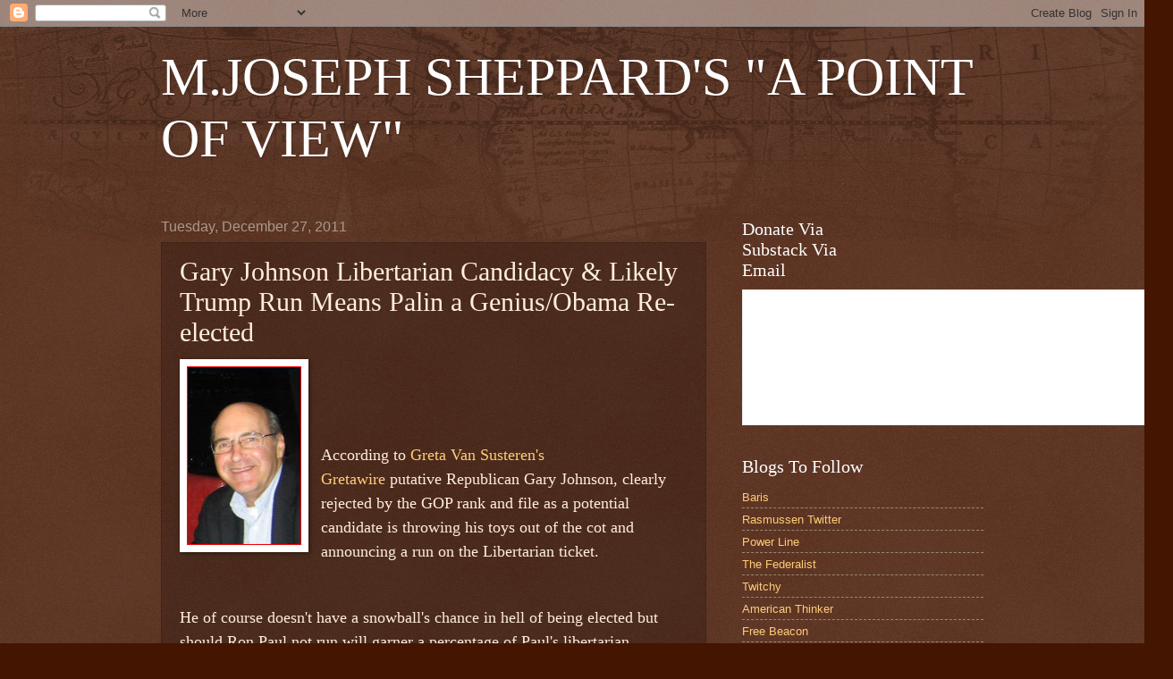

--- FILE ---
content_type: text/html; charset=UTF-8
request_url: https://recovering-liberal.blogspot.com/b/stats?style=BLACK_TRANSPARENT&timeRange=ALL_TIME&token=APq4FmDSzqpG0rowjBOS4wshmIvyn37FfqIBy9-GQreX4R5IymDNhNTTNebHoDvybaMlBbRS7e9tPfGv66J6MV0Z6JJKdjy9qw
body_size: -8
content:
{"total":1973300,"sparklineOptions":{"backgroundColor":{"fillOpacity":0.1,"fill":"#000000"},"series":[{"areaOpacity":0.3,"color":"#202020"}]},"sparklineData":[[0,51],[1,100],[2,30],[3,16],[4,12],[5,11],[6,27],[7,23],[8,13],[9,15],[10,30],[11,9],[12,6],[13,22],[14,21],[15,25],[16,24],[17,31],[18,32],[19,35],[20,39],[21,40],[22,50],[23,67],[24,78],[25,76],[26,76],[27,72],[28,71],[29,38]],"nextTickMs":189473}

--- FILE ---
content_type: text/html; charset=utf-8
request_url: https://www.google.com/recaptcha/api2/aframe
body_size: 269
content:
<!DOCTYPE HTML><html><head><meta http-equiv="content-type" content="text/html; charset=UTF-8"></head><body><script nonce="qVBHHMakMEaGxZmlG7VqJg">/** Anti-fraud and anti-abuse applications only. See google.com/recaptcha */ try{var clients={'sodar':'https://pagead2.googlesyndication.com/pagead/sodar?'};window.addEventListener("message",function(a){try{if(a.source===window.parent){var b=JSON.parse(a.data);var c=clients[b['id']];if(c){var d=document.createElement('img');d.src=c+b['params']+'&rc='+(localStorage.getItem("rc::a")?sessionStorage.getItem("rc::b"):"");window.document.body.appendChild(d);sessionStorage.setItem("rc::e",parseInt(sessionStorage.getItem("rc::e")||0)+1);localStorage.setItem("rc::h",'1768760002581');}}}catch(b){}});window.parent.postMessage("_grecaptcha_ready", "*");}catch(b){}</script></body></html>